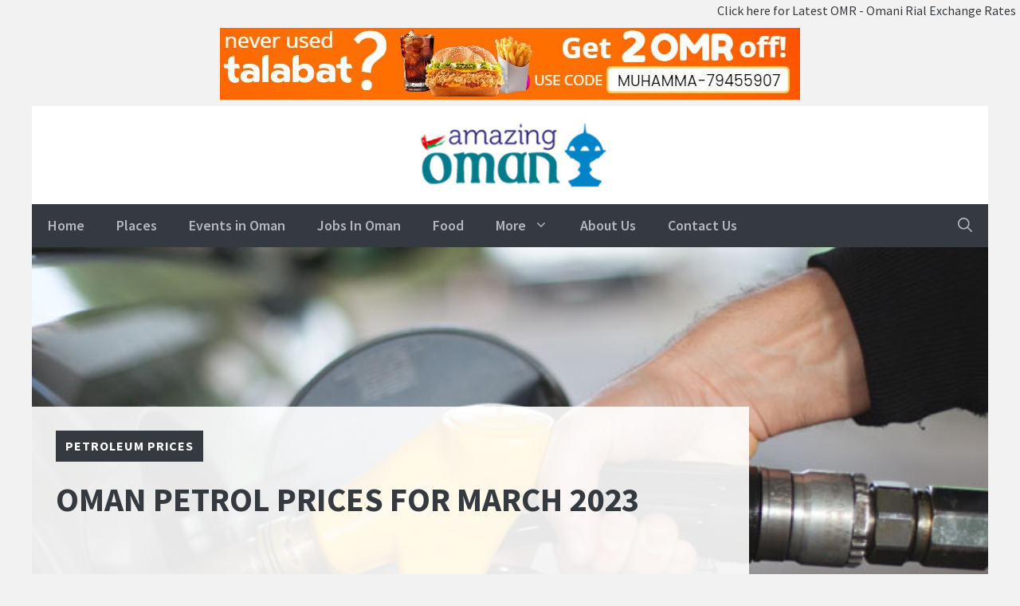

--- FILE ---
content_type: text/html; charset=utf-8
request_url: https://www.google.com/recaptcha/api2/aframe
body_size: 266
content:
<!DOCTYPE HTML><html><head><meta http-equiv="content-type" content="text/html; charset=UTF-8"></head><body><script nonce="8TpAS5E5ZCIICedy2K-T2Q">/** Anti-fraud and anti-abuse applications only. See google.com/recaptcha */ try{var clients={'sodar':'https://pagead2.googlesyndication.com/pagead/sodar?'};window.addEventListener("message",function(a){try{if(a.source===window.parent){var b=JSON.parse(a.data);var c=clients[b['id']];if(c){var d=document.createElement('img');d.src=c+b['params']+'&rc='+(localStorage.getItem("rc::a")?sessionStorage.getItem("rc::b"):"");window.document.body.appendChild(d);sessionStorage.setItem("rc::e",parseInt(sessionStorage.getItem("rc::e")||0)+1);localStorage.setItem("rc::h",'1769088901855');}}}catch(b){}});window.parent.postMessage("_grecaptcha_ready", "*");}catch(b){}</script></body></html>

--- FILE ---
content_type: application/javascript; charset=utf-8
request_url: https://fundingchoicesmessages.google.com/f/AGSKWxUFs_2DLaIvSg8PQhLhJ_hxjXAMRcBd3frmHwLfDgCsCx9K-h7pLRUHyqD8P_eEkq89KjbcCndCnNeBnUf7l9AG-UK7LORxMnSP7244kXfFVm6pBkdCj9HoB8x7hllNBTP7VmazLWpGU-9KLGZ0V3m0tviuSwL8agTfVhW1AOLVOxMwm29HkGkcHzQ=/_/athena/tag/?/ads/request._displaytopads./adsrc./photo728ad.
body_size: -1289
content:
window['62ded5de-677b-4823-bae6-789dbc4c5b0a'] = true;